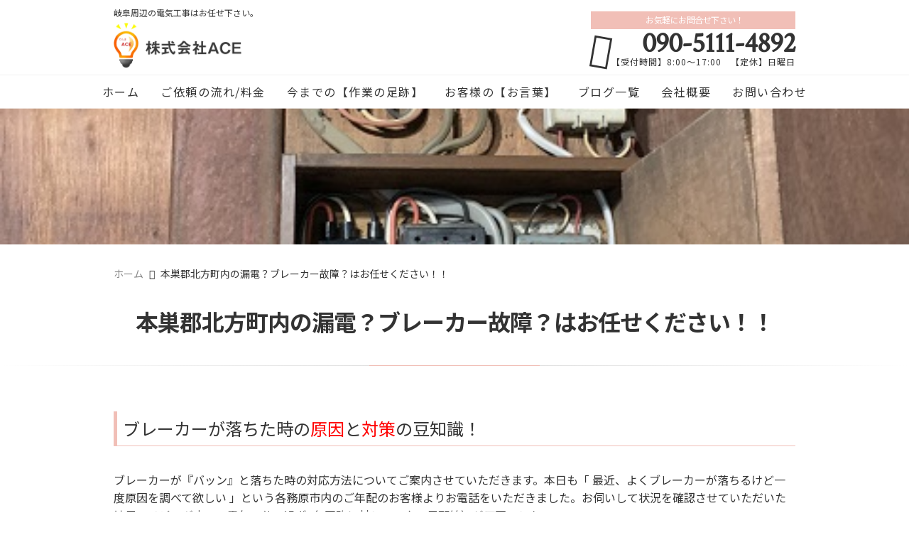

--- FILE ---
content_type: text/html; charset=UTF-8
request_url: https://ace20170626.com/%E6%9C%AC%E5%B7%A3%E9%83%A1%E5%8C%97%E6%96%B9%E7%94%BA%E5%86%85%E3%81%AE%E6%BC%8F%E9%9B%BB%EF%BC%9F%E3%83%96%E3%83%AC%E3%83%BC%E3%82%AB%E3%83%BC%E6%95%85%E9%9A%9C%EF%BC%9F%E3%81%AF%E3%81%8A%E4%BB%BB/
body_size: 15053
content:
<!DOCTYPE html>
<html lang="ja">
<head>
<meta charset="UTF-8" />
<meta name="viewport" content="width=device-width,initial-scale=1">
<meta name="format-detection" content="telephone=no">
<link rel="pingback" href="https://ace20170626.com/jetb/xmlrpc.php" />
<link rel="shortcut icon" href="https://ace20170626.com/jetb/wp-content/uploads/2020/11/favicon.ico" />
<link rel="apple-touch-icon" href="https://ace20170626.com/jetb/wp-content/uploads/2020/11/405824980c21b1acf6ac939d6d83017a.png" />

<title>本巣郡北方町内の漏電？ブレーカー故障？はお任せください！！ | 岐阜エリア周辺での電気工事なら | ACE</title>

		<!-- All in One SEO 4.9.3 - aioseo.com -->
	<meta name="description" content="ブレーカーが落ちた時の原因と対策の豆知識！ ブレーカーが『バッン』と落ちた時の対応方法についてご" />
	<meta name="robots" content="max-image-preview:large" />
	<meta name="google-site-verification" content="1xVdbRXQnOBTUpD9iqIAKjmAKfodywH3NHFn94ptEj8" />
	<link rel="canonical" href="https://ace20170626.com/%e6%9c%ac%e5%b7%a3%e9%83%a1%e5%8c%97%e6%96%b9%e7%94%ba%e5%86%85%e3%81%ae%e6%bc%8f%e9%9b%bb%ef%bc%9f%e3%83%96%e3%83%ac%e3%83%bc%e3%82%ab%e3%83%bc%e6%95%85%e9%9a%9c%ef%bc%9f%e3%81%af%e3%81%8a%e4%bb%bb/" />
	<meta name="generator" content="All in One SEO (AIOSEO) 4.9.3" />
		<meta property="og:locale" content="ja_JP" />
		<meta property="og:site_name" content="岐阜エリア周辺での電気工事なら | ACE" />
		<meta property="og:type" content="article" />
		<meta property="og:title" content="本巣郡北方町内の漏電？ブレーカー故障？はお任せください！！ | 岐阜エリア周辺での電気工事なら | ACE" />
		<meta property="og:description" content="ブレーカーが落ちた時の原因と対策の豆知識！ ブレーカーが『バッン』と落ちた時の対応方法についてご" />
		<meta property="og:url" content="https://ace20170626.com/%e6%9c%ac%e5%b7%a3%e9%83%a1%e5%8c%97%e6%96%b9%e7%94%ba%e5%86%85%e3%81%ae%e6%bc%8f%e9%9b%bb%ef%bc%9f%e3%83%96%e3%83%ac%e3%83%bc%e3%82%ab%e3%83%bc%e6%95%85%e9%9a%9c%ef%bc%9f%e3%81%af%e3%81%8a%e4%bb%bb/" />
		<meta property="og:image" content="https://ace20170626.com/jetb/wp-content/uploads/2022/02/IMG-4710.jpg" />
		<meta property="og:image:secure_url" content="https://ace20170626.com/jetb/wp-content/uploads/2022/02/IMG-4710.jpg" />
		<meta property="og:image:width" content="480" />
		<meta property="og:image:height" content="640" />
		<meta property="article:published_time" content="2023-05-10T09:33:40+00:00" />
		<meta property="article:modified_time" content="2023-05-10T09:55:40+00:00" />
		<meta name="twitter:card" content="summary" />
		<meta name="twitter:title" content="本巣郡北方町内の漏電？ブレーカー故障？はお任せください！！ | 岐阜エリア周辺での電気工事なら | ACE" />
		<meta name="twitter:description" content="ブレーカーが落ちた時の原因と対策の豆知識！ ブレーカーが『バッン』と落ちた時の対応方法についてご" />
		<meta name="twitter:image" content="https://ace20170626.com/jetb/wp-content/uploads/2022/02/IMG-4710.jpg" />
		<script type="application/ld+json" class="aioseo-schema">
			{"@context":"https:\/\/schema.org","@graph":[{"@type":"BreadcrumbList","@id":"https:\/\/ace20170626.com\/%e6%9c%ac%e5%b7%a3%e9%83%a1%e5%8c%97%e6%96%b9%e7%94%ba%e5%86%85%e3%81%ae%e6%bc%8f%e9%9b%bb%ef%bc%9f%e3%83%96%e3%83%ac%e3%83%bc%e3%82%ab%e3%83%bc%e6%95%85%e9%9a%9c%ef%bc%9f%e3%81%af%e3%81%8a%e4%bb%bb\/#breadcrumblist","itemListElement":[{"@type":"ListItem","@id":"https:\/\/ace20170626.com#listItem","position":1,"name":"Home","item":"https:\/\/ace20170626.com","nextItem":{"@type":"ListItem","@id":"https:\/\/ace20170626.com\/%e6%9c%ac%e5%b7%a3%e9%83%a1%e5%8c%97%e6%96%b9%e7%94%ba%e5%86%85%e3%81%ae%e6%bc%8f%e9%9b%bb%ef%bc%9f%e3%83%96%e3%83%ac%e3%83%bc%e3%82%ab%e3%83%bc%e6%95%85%e9%9a%9c%ef%bc%9f%e3%81%af%e3%81%8a%e4%bb%bb\/#listItem","name":"\u672c\u5de3\u90e1\u5317\u65b9\u753a\u5185\u306e\u6f0f\u96fb\uff1f\u30d6\u30ec\u30fc\u30ab\u30fc\u6545\u969c\uff1f\u306f\u304a\u4efb\u305b\u304f\u3060\u3055\u3044\uff01\uff01"}},{"@type":"ListItem","@id":"https:\/\/ace20170626.com\/%e6%9c%ac%e5%b7%a3%e9%83%a1%e5%8c%97%e6%96%b9%e7%94%ba%e5%86%85%e3%81%ae%e6%bc%8f%e9%9b%bb%ef%bc%9f%e3%83%96%e3%83%ac%e3%83%bc%e3%82%ab%e3%83%bc%e6%95%85%e9%9a%9c%ef%bc%9f%e3%81%af%e3%81%8a%e4%bb%bb\/#listItem","position":2,"name":"\u672c\u5de3\u90e1\u5317\u65b9\u753a\u5185\u306e\u6f0f\u96fb\uff1f\u30d6\u30ec\u30fc\u30ab\u30fc\u6545\u969c\uff1f\u306f\u304a\u4efb\u305b\u304f\u3060\u3055\u3044\uff01\uff01","previousItem":{"@type":"ListItem","@id":"https:\/\/ace20170626.com#listItem","name":"Home"}}]},{"@type":"Organization","@id":"https:\/\/ace20170626.com\/#organization","name":"\u682a\u5f0f\u4f1a\u793eACE","description":"\u5c90\u961c\u30a8\u30ea\u30a2\u5468\u8fba\u3067\u306e\u96fb\u6c17\u5de5\u4e8b\u306a\u3089\u3001\u8c4a\u5bcc\u306a\u7d4c\u9a13\u3068\u6280\u8853\u3092\u6301\u3064ACE\u306b\u304a\u4efb\u305b\u4e0b\u3055\u3044\u3002\u4e00\u822c\u5bb6\u5ead\u3001\u30aa\u30d5\u30a3\u30b9\u306a\u3069\u306e\u901a\u4fe1\u8a2d\u5099\u3084\u914d\u7dda\u5de5\u4e8b\u3001\u5c4b\u5185\u30fb\u5c4b\u5916\u306e\u7167\u660e\u8a2d\u5099\u306e\u5de5\u4e8b\u3092\u884c\u3063\u3066\u304a\u308a\u307e\u3059\u3002\u30a8\u30a2\u30b3\u30f3\u306e\u53d6\u4ed8\u3084\u53d6\u308a\u5916\u3057\u3001\u5c02\u7528\u56de\u8def\u5897\u8a2d\u3001\u30a4\u30f3\u30bf\u30fc\u30db\u30f3\u3001\u9632\u72af\u6a5f\u5668\u3084\uff25\uff36\u306e\u5145\u96fb\u5668\u5de5\u4e8b\u306a\u3069\u306e\u4e8b\u3067\u5c11\u3057\u3067\u3082\u304a\u56f0\u308a\u306e\u65b9\u306f\u3001\u307e\u305a\u3054\u76f8\u8ac7\u3044\u305f\u3060\u304f\u4e8b\u3092\u304a\u3059\u3059\u3081\u81f4\u3057\u307e\u3059\u3002","url":"https:\/\/ace20170626.com\/","logo":{"@type":"ImageObject","url":"https:\/\/ace20170626.com\/jetb\/wp-content\/uploads\/2020\/11\/no-image.jpg","@id":"https:\/\/ace20170626.com\/%e6%9c%ac%e5%b7%a3%e9%83%a1%e5%8c%97%e6%96%b9%e7%94%ba%e5%86%85%e3%81%ae%e6%bc%8f%e9%9b%bb%ef%bc%9f%e3%83%96%e3%83%ac%e3%83%bc%e3%82%ab%e3%83%bc%e6%95%85%e9%9a%9c%ef%bc%9f%e3%81%af%e3%81%8a%e4%bb%bb\/#organizationLogo","width":400,"height":400},"image":{"@id":"https:\/\/ace20170626.com\/%e6%9c%ac%e5%b7%a3%e9%83%a1%e5%8c%97%e6%96%b9%e7%94%ba%e5%86%85%e3%81%ae%e6%bc%8f%e9%9b%bb%ef%bc%9f%e3%83%96%e3%83%ac%e3%83%bc%e3%82%ab%e3%83%bc%e6%95%85%e9%9a%9c%ef%bc%9f%e3%81%af%e3%81%8a%e4%bb%bb\/#organizationLogo"}},{"@type":"WebPage","@id":"https:\/\/ace20170626.com\/%e6%9c%ac%e5%b7%a3%e9%83%a1%e5%8c%97%e6%96%b9%e7%94%ba%e5%86%85%e3%81%ae%e6%bc%8f%e9%9b%bb%ef%bc%9f%e3%83%96%e3%83%ac%e3%83%bc%e3%82%ab%e3%83%bc%e6%95%85%e9%9a%9c%ef%bc%9f%e3%81%af%e3%81%8a%e4%bb%bb\/#webpage","url":"https:\/\/ace20170626.com\/%e6%9c%ac%e5%b7%a3%e9%83%a1%e5%8c%97%e6%96%b9%e7%94%ba%e5%86%85%e3%81%ae%e6%bc%8f%e9%9b%bb%ef%bc%9f%e3%83%96%e3%83%ac%e3%83%bc%e3%82%ab%e3%83%bc%e6%95%85%e9%9a%9c%ef%bc%9f%e3%81%af%e3%81%8a%e4%bb%bb\/","name":"\u672c\u5de3\u90e1\u5317\u65b9\u753a\u5185\u306e\u6f0f\u96fb\uff1f\u30d6\u30ec\u30fc\u30ab\u30fc\u6545\u969c\uff1f\u306f\u304a\u4efb\u305b\u304f\u3060\u3055\u3044\uff01\uff01 | \u5c90\u961c\u30a8\u30ea\u30a2\u5468\u8fba\u3067\u306e\u96fb\u6c17\u5de5\u4e8b\u306a\u3089 | ACE","description":"\u30d6\u30ec\u30fc\u30ab\u30fc\u304c\u843d\u3061\u305f\u6642\u306e\u539f\u56e0\u3068\u5bfe\u7b56\u306e\u8c46\u77e5\u8b58\uff01 \u30d6\u30ec\u30fc\u30ab\u30fc\u304c\u300e\u30d0\u30c3\u30f3\u300f\u3068\u843d\u3061\u305f\u6642\u306e\u5bfe\u5fdc\u65b9\u6cd5\u306b\u3064\u3044\u3066\u3054","inLanguage":"ja","isPartOf":{"@id":"https:\/\/ace20170626.com\/#website"},"breadcrumb":{"@id":"https:\/\/ace20170626.com\/%e6%9c%ac%e5%b7%a3%e9%83%a1%e5%8c%97%e6%96%b9%e7%94%ba%e5%86%85%e3%81%ae%e6%bc%8f%e9%9b%bb%ef%bc%9f%e3%83%96%e3%83%ac%e3%83%bc%e3%82%ab%e3%83%bc%e6%95%85%e9%9a%9c%ef%bc%9f%e3%81%af%e3%81%8a%e4%bb%bb\/#breadcrumblist"},"image":{"@type":"ImageObject","url":"https:\/\/ace20170626.com\/jetb\/wp-content\/uploads\/2022\/02\/IMG-4710.jpg","@id":"https:\/\/ace20170626.com\/%e6%9c%ac%e5%b7%a3%e9%83%a1%e5%8c%97%e6%96%b9%e7%94%ba%e5%86%85%e3%81%ae%e6%bc%8f%e9%9b%bb%ef%bc%9f%e3%83%96%e3%83%ac%e3%83%bc%e3%82%ab%e3%83%bc%e6%95%85%e9%9a%9c%ef%bc%9f%e3%81%af%e3%81%8a%e4%bb%bb\/#mainImage","width":480,"height":640,"caption":"\u5206\u96fb\u76e4\u30fb\u96fb\u6c17\u5de5\u4e8b\u30fb\u56de\u8def\u5897\u8a2d"},"primaryImageOfPage":{"@id":"https:\/\/ace20170626.com\/%e6%9c%ac%e5%b7%a3%e9%83%a1%e5%8c%97%e6%96%b9%e7%94%ba%e5%86%85%e3%81%ae%e6%bc%8f%e9%9b%bb%ef%bc%9f%e3%83%96%e3%83%ac%e3%83%bc%e3%82%ab%e3%83%bc%e6%95%85%e9%9a%9c%ef%bc%9f%e3%81%af%e3%81%8a%e4%bb%bb\/#mainImage"},"datePublished":"2023-05-10T18:33:40+09:00","dateModified":"2023-05-10T18:55:40+09:00"},{"@type":"WebSite","@id":"https:\/\/ace20170626.com\/#website","url":"https:\/\/ace20170626.com\/","name":"\u5c90\u961c\u30a8\u30ea\u30a2\u5468\u8fba\u3067\u306e\u96fb\u6c17\u5de5\u4e8b\u306a\u3089 | ACE","description":"\u5c90\u961c\u30a8\u30ea\u30a2\u5468\u8fba\u3067\u306e\u96fb\u6c17\u5de5\u4e8b\u306a\u3089\u3001\u8c4a\u5bcc\u306a\u7d4c\u9a13\u3068\u6280\u8853\u3092\u6301\u3064ACE\u306b\u304a\u4efb\u305b\u4e0b\u3055\u3044\u3002\u4e00\u822c\u5bb6\u5ead\u3001\u30aa\u30d5\u30a3\u30b9\u306a\u3069\u306e\u901a\u4fe1\u8a2d\u5099\u3084\u914d\u7dda\u5de5\u4e8b\u3001\u5c4b\u5185\u30fb\u5c4b\u5916\u306e\u7167\u660e\u8a2d\u5099\u306e\u5de5\u4e8b\u3092\u884c\u3063\u3066\u304a\u308a\u307e\u3059\u3002\u30a8\u30a2\u30b3\u30f3\u306e\u53d6\u4ed8\u3084\u53d6\u308a\u5916\u3057\u3001\u5c02\u7528\u56de\u8def\u5897\u8a2d\u3001\u30a4\u30f3\u30bf\u30fc\u30db\u30f3\u3001\u9632\u72af\u6a5f\u5668\u3084\uff25\uff36\u306e\u5145\u96fb\u5668\u5de5\u4e8b\u306a\u3069\u306e\u4e8b\u3067\u5c11\u3057\u3067\u3082\u304a\u56f0\u308a\u306e\u65b9\u306f\u3001\u307e\u305a\u3054\u76f8\u8ac7\u3044\u305f\u3060\u304f\u4e8b\u3092\u304a\u3059\u3059\u3081\u81f4\u3057\u307e\u3059\u3002","inLanguage":"ja","publisher":{"@id":"https:\/\/ace20170626.com\/#organization"}}]}
		</script>
		<!-- All in One SEO -->

<link rel='dns-prefetch' href='//yubinbango.github.io' />
<link rel='dns-prefetch' href='//static.addtoany.com' />
<link rel="alternate" type="application/rss+xml" title="岐阜エリア周辺での電気工事なら | ACE &raquo; フィード" href="https://ace20170626.com/feed/" />
<link rel="alternate" type="application/rss+xml" title="岐阜エリア周辺での電気工事なら | ACE &raquo; コメントフィード" href="https://ace20170626.com/comments/feed/" />
<link rel="alternate" title="oEmbed (JSON)" type="application/json+oembed" href="https://ace20170626.com/wp-json/oembed/1.0/embed?url=https%3A%2F%2Face20170626.com%2F%25e6%259c%25ac%25e5%25b7%25a3%25e9%2583%25a1%25e5%258c%2597%25e6%2596%25b9%25e7%2594%25ba%25e5%2586%2585%25e3%2581%25ae%25e6%25bc%258f%25e9%259b%25bb%25ef%25bc%259f%25e3%2583%2596%25e3%2583%25ac%25e3%2583%25bc%25e3%2582%25ab%25e3%2583%25bc%25e6%2595%2585%25e9%259a%259c%25ef%25bc%259f%25e3%2581%25af%25e3%2581%258a%25e4%25bb%25bb%2F" />
<link rel="alternate" title="oEmbed (XML)" type="text/xml+oembed" href="https://ace20170626.com/wp-json/oembed/1.0/embed?url=https%3A%2F%2Face20170626.com%2F%25e6%259c%25ac%25e5%25b7%25a3%25e9%2583%25a1%25e5%258c%2597%25e6%2596%25b9%25e7%2594%25ba%25e5%2586%2585%25e3%2581%25ae%25e6%25bc%258f%25e9%259b%25bb%25ef%25bc%259f%25e3%2583%2596%25e3%2583%25ac%25e3%2583%25bc%25e3%2582%25ab%25e3%2583%25bc%25e6%2595%2585%25e9%259a%259c%25ef%25bc%259f%25e3%2581%25af%25e3%2581%258a%25e4%25bb%25bb%2F&#038;format=xml" />
<style id='wp-img-auto-sizes-contain-inline-css' type='text/css'>
img:is([sizes=auto i],[sizes^="auto," i]){contain-intrinsic-size:3000px 1500px}
/*# sourceURL=wp-img-auto-sizes-contain-inline-css */
</style>
<link rel='stylesheet' id='colorbox-theme1-css' href='https://ace20170626.com/jetb/wp-content/plugins/jquery-colorbox/themes/theme1/colorbox.css?ver=4.6.2' type='text/css' media='screen' />
<style id='wp-emoji-styles-inline-css' type='text/css'>

	img.wp-smiley, img.emoji {
		display: inline !important;
		border: none !important;
		box-shadow: none !important;
		height: 1em !important;
		width: 1em !important;
		margin: 0 0.07em !important;
		vertical-align: -0.1em !important;
		background: none !important;
		padding: 0 !important;
	}
/*# sourceURL=wp-emoji-styles-inline-css */
</style>
<link rel='stylesheet' id='wp-block-library-css' href='https://ace20170626.com/jetb/wp-includes/css/dist/block-library/style.min.css?ver=6.9' type='text/css' media='all' />
<style id='global-styles-inline-css' type='text/css'>
:root{--wp--preset--aspect-ratio--square: 1;--wp--preset--aspect-ratio--4-3: 4/3;--wp--preset--aspect-ratio--3-4: 3/4;--wp--preset--aspect-ratio--3-2: 3/2;--wp--preset--aspect-ratio--2-3: 2/3;--wp--preset--aspect-ratio--16-9: 16/9;--wp--preset--aspect-ratio--9-16: 9/16;--wp--preset--color--black: #000000;--wp--preset--color--cyan-bluish-gray: #abb8c3;--wp--preset--color--white: #ffffff;--wp--preset--color--pale-pink: #f78da7;--wp--preset--color--vivid-red: #cf2e2e;--wp--preset--color--luminous-vivid-orange: #ff6900;--wp--preset--color--luminous-vivid-amber: #fcb900;--wp--preset--color--light-green-cyan: #7bdcb5;--wp--preset--color--vivid-green-cyan: #00d084;--wp--preset--color--pale-cyan-blue: #8ed1fc;--wp--preset--color--vivid-cyan-blue: #0693e3;--wp--preset--color--vivid-purple: #9b51e0;--wp--preset--gradient--vivid-cyan-blue-to-vivid-purple: linear-gradient(135deg,rgb(6,147,227) 0%,rgb(155,81,224) 100%);--wp--preset--gradient--light-green-cyan-to-vivid-green-cyan: linear-gradient(135deg,rgb(122,220,180) 0%,rgb(0,208,130) 100%);--wp--preset--gradient--luminous-vivid-amber-to-luminous-vivid-orange: linear-gradient(135deg,rgb(252,185,0) 0%,rgb(255,105,0) 100%);--wp--preset--gradient--luminous-vivid-orange-to-vivid-red: linear-gradient(135deg,rgb(255,105,0) 0%,rgb(207,46,46) 100%);--wp--preset--gradient--very-light-gray-to-cyan-bluish-gray: linear-gradient(135deg,rgb(238,238,238) 0%,rgb(169,184,195) 100%);--wp--preset--gradient--cool-to-warm-spectrum: linear-gradient(135deg,rgb(74,234,220) 0%,rgb(151,120,209) 20%,rgb(207,42,186) 40%,rgb(238,44,130) 60%,rgb(251,105,98) 80%,rgb(254,248,76) 100%);--wp--preset--gradient--blush-light-purple: linear-gradient(135deg,rgb(255,206,236) 0%,rgb(152,150,240) 100%);--wp--preset--gradient--blush-bordeaux: linear-gradient(135deg,rgb(254,205,165) 0%,rgb(254,45,45) 50%,rgb(107,0,62) 100%);--wp--preset--gradient--luminous-dusk: linear-gradient(135deg,rgb(255,203,112) 0%,rgb(199,81,192) 50%,rgb(65,88,208) 100%);--wp--preset--gradient--pale-ocean: linear-gradient(135deg,rgb(255,245,203) 0%,rgb(182,227,212) 50%,rgb(51,167,181) 100%);--wp--preset--gradient--electric-grass: linear-gradient(135deg,rgb(202,248,128) 0%,rgb(113,206,126) 100%);--wp--preset--gradient--midnight: linear-gradient(135deg,rgb(2,3,129) 0%,rgb(40,116,252) 100%);--wp--preset--font-size--small: 13px;--wp--preset--font-size--medium: 20px;--wp--preset--font-size--large: 36px;--wp--preset--font-size--x-large: 42px;--wp--preset--spacing--20: 0.44rem;--wp--preset--spacing--30: 0.67rem;--wp--preset--spacing--40: 1rem;--wp--preset--spacing--50: 1.5rem;--wp--preset--spacing--60: 2.25rem;--wp--preset--spacing--70: 3.38rem;--wp--preset--spacing--80: 5.06rem;--wp--preset--shadow--natural: 6px 6px 9px rgba(0, 0, 0, 0.2);--wp--preset--shadow--deep: 12px 12px 50px rgba(0, 0, 0, 0.4);--wp--preset--shadow--sharp: 6px 6px 0px rgba(0, 0, 0, 0.2);--wp--preset--shadow--outlined: 6px 6px 0px -3px rgb(255, 255, 255), 6px 6px rgb(0, 0, 0);--wp--preset--shadow--crisp: 6px 6px 0px rgb(0, 0, 0);}:where(.is-layout-flex){gap: 0.5em;}:where(.is-layout-grid){gap: 0.5em;}body .is-layout-flex{display: flex;}.is-layout-flex{flex-wrap: wrap;align-items: center;}.is-layout-flex > :is(*, div){margin: 0;}body .is-layout-grid{display: grid;}.is-layout-grid > :is(*, div){margin: 0;}:where(.wp-block-columns.is-layout-flex){gap: 2em;}:where(.wp-block-columns.is-layout-grid){gap: 2em;}:where(.wp-block-post-template.is-layout-flex){gap: 1.25em;}:where(.wp-block-post-template.is-layout-grid){gap: 1.25em;}.has-black-color{color: var(--wp--preset--color--black) !important;}.has-cyan-bluish-gray-color{color: var(--wp--preset--color--cyan-bluish-gray) !important;}.has-white-color{color: var(--wp--preset--color--white) !important;}.has-pale-pink-color{color: var(--wp--preset--color--pale-pink) !important;}.has-vivid-red-color{color: var(--wp--preset--color--vivid-red) !important;}.has-luminous-vivid-orange-color{color: var(--wp--preset--color--luminous-vivid-orange) !important;}.has-luminous-vivid-amber-color{color: var(--wp--preset--color--luminous-vivid-amber) !important;}.has-light-green-cyan-color{color: var(--wp--preset--color--light-green-cyan) !important;}.has-vivid-green-cyan-color{color: var(--wp--preset--color--vivid-green-cyan) !important;}.has-pale-cyan-blue-color{color: var(--wp--preset--color--pale-cyan-blue) !important;}.has-vivid-cyan-blue-color{color: var(--wp--preset--color--vivid-cyan-blue) !important;}.has-vivid-purple-color{color: var(--wp--preset--color--vivid-purple) !important;}.has-black-background-color{background-color: var(--wp--preset--color--black) !important;}.has-cyan-bluish-gray-background-color{background-color: var(--wp--preset--color--cyan-bluish-gray) !important;}.has-white-background-color{background-color: var(--wp--preset--color--white) !important;}.has-pale-pink-background-color{background-color: var(--wp--preset--color--pale-pink) !important;}.has-vivid-red-background-color{background-color: var(--wp--preset--color--vivid-red) !important;}.has-luminous-vivid-orange-background-color{background-color: var(--wp--preset--color--luminous-vivid-orange) !important;}.has-luminous-vivid-amber-background-color{background-color: var(--wp--preset--color--luminous-vivid-amber) !important;}.has-light-green-cyan-background-color{background-color: var(--wp--preset--color--light-green-cyan) !important;}.has-vivid-green-cyan-background-color{background-color: var(--wp--preset--color--vivid-green-cyan) !important;}.has-pale-cyan-blue-background-color{background-color: var(--wp--preset--color--pale-cyan-blue) !important;}.has-vivid-cyan-blue-background-color{background-color: var(--wp--preset--color--vivid-cyan-blue) !important;}.has-vivid-purple-background-color{background-color: var(--wp--preset--color--vivid-purple) !important;}.has-black-border-color{border-color: var(--wp--preset--color--black) !important;}.has-cyan-bluish-gray-border-color{border-color: var(--wp--preset--color--cyan-bluish-gray) !important;}.has-white-border-color{border-color: var(--wp--preset--color--white) !important;}.has-pale-pink-border-color{border-color: var(--wp--preset--color--pale-pink) !important;}.has-vivid-red-border-color{border-color: var(--wp--preset--color--vivid-red) !important;}.has-luminous-vivid-orange-border-color{border-color: var(--wp--preset--color--luminous-vivid-orange) !important;}.has-luminous-vivid-amber-border-color{border-color: var(--wp--preset--color--luminous-vivid-amber) !important;}.has-light-green-cyan-border-color{border-color: var(--wp--preset--color--light-green-cyan) !important;}.has-vivid-green-cyan-border-color{border-color: var(--wp--preset--color--vivid-green-cyan) !important;}.has-pale-cyan-blue-border-color{border-color: var(--wp--preset--color--pale-cyan-blue) !important;}.has-vivid-cyan-blue-border-color{border-color: var(--wp--preset--color--vivid-cyan-blue) !important;}.has-vivid-purple-border-color{border-color: var(--wp--preset--color--vivid-purple) !important;}.has-vivid-cyan-blue-to-vivid-purple-gradient-background{background: var(--wp--preset--gradient--vivid-cyan-blue-to-vivid-purple) !important;}.has-light-green-cyan-to-vivid-green-cyan-gradient-background{background: var(--wp--preset--gradient--light-green-cyan-to-vivid-green-cyan) !important;}.has-luminous-vivid-amber-to-luminous-vivid-orange-gradient-background{background: var(--wp--preset--gradient--luminous-vivid-amber-to-luminous-vivid-orange) !important;}.has-luminous-vivid-orange-to-vivid-red-gradient-background{background: var(--wp--preset--gradient--luminous-vivid-orange-to-vivid-red) !important;}.has-very-light-gray-to-cyan-bluish-gray-gradient-background{background: var(--wp--preset--gradient--very-light-gray-to-cyan-bluish-gray) !important;}.has-cool-to-warm-spectrum-gradient-background{background: var(--wp--preset--gradient--cool-to-warm-spectrum) !important;}.has-blush-light-purple-gradient-background{background: var(--wp--preset--gradient--blush-light-purple) !important;}.has-blush-bordeaux-gradient-background{background: var(--wp--preset--gradient--blush-bordeaux) !important;}.has-luminous-dusk-gradient-background{background: var(--wp--preset--gradient--luminous-dusk) !important;}.has-pale-ocean-gradient-background{background: var(--wp--preset--gradient--pale-ocean) !important;}.has-electric-grass-gradient-background{background: var(--wp--preset--gradient--electric-grass) !important;}.has-midnight-gradient-background{background: var(--wp--preset--gradient--midnight) !important;}.has-small-font-size{font-size: var(--wp--preset--font-size--small) !important;}.has-medium-font-size{font-size: var(--wp--preset--font-size--medium) !important;}.has-large-font-size{font-size: var(--wp--preset--font-size--large) !important;}.has-x-large-font-size{font-size: var(--wp--preset--font-size--x-large) !important;}
/*# sourceURL=global-styles-inline-css */
</style>

<style id='classic-theme-styles-inline-css' type='text/css'>
/*! This file is auto-generated */
.wp-block-button__link{color:#fff;background-color:#32373c;border-radius:9999px;box-shadow:none;text-decoration:none;padding:calc(.667em + 2px) calc(1.333em + 2px);font-size:1.125em}.wp-block-file__button{background:#32373c;color:#fff;text-decoration:none}
/*# sourceURL=/wp-includes/css/classic-themes.min.css */
</style>
<link rel='stylesheet' id='contact-form-7-css' href='https://ace20170626.com/jetb/wp-content/plugins/contact-form-7/includes/css/styles.css?ver=6.1.4' type='text/css' media='all' />
<link rel='stylesheet' id='Jet_CMS_style-css' href='https://ace20170626.com/jetb/wp-content/themes/jet-cms14-community/style.css?ver=6.9' type='text/css' media='all' />
<link rel='stylesheet' id='wp-pagenavi-css' href='https://ace20170626.com/jetb/wp-content/plugins/wp-pagenavi/pagenavi-css.css?ver=2.70' type='text/css' media='all' />
<link rel='stylesheet' id='tablepress-default-css' href='https://ace20170626.com/jetb/wp-content/plugins/tablepress/css/build/default.css?ver=3.2.6' type='text/css' media='all' />
<link rel='stylesheet' id='addtoany-css' href='https://ace20170626.com/jetb/wp-content/plugins/add-to-any/addtoany.min.css?ver=1.16' type='text/css' media='all' />
<script type="text/javascript" src="https://ace20170626.com/jetb/wp-includes/js/jquery/jquery.min.js?ver=3.7.1" id="jquery-core-js"></script>
<script type="text/javascript" src="https://ace20170626.com/jetb/wp-includes/js/jquery/jquery-migrate.min.js?ver=3.4.1" id="jquery-migrate-js"></script>
<script type="text/javascript" id="addtoany-core-js-before">
/* <![CDATA[ */
window.a2a_config=window.a2a_config||{};a2a_config.callbacks=[];a2a_config.overlays=[];a2a_config.templates={};a2a_localize = {
	Share: "共有",
	Save: "ブックマーク",
	Subscribe: "購読",
	Email: "メール",
	Bookmark: "ブックマーク",
	ShowAll: "すべて表示する",
	ShowLess: "小さく表示する",
	FindServices: "サービスを探す",
	FindAnyServiceToAddTo: "追加するサービスを今すぐ探す",
	PoweredBy: "Powered by",
	ShareViaEmail: "メールでシェアする",
	SubscribeViaEmail: "メールで購読する",
	BookmarkInYourBrowser: "ブラウザにブックマーク",
	BookmarkInstructions: "このページをブックマークするには、 Ctrl+D または \u2318+D を押下。",
	AddToYourFavorites: "お気に入りに追加",
	SendFromWebOrProgram: "任意のメールアドレスまたはメールプログラムから送信",
	EmailProgram: "メールプログラム",
	More: "詳細&#8230;",
	ThanksForSharing: "共有ありがとうございます !",
	ThanksForFollowing: "フォローありがとうございます !"
};


//# sourceURL=addtoany-core-js-before
/* ]]> */
</script>
<script type="text/javascript" defer src="https://static.addtoany.com/menu/page.js" id="addtoany-core-js"></script>
<script type="text/javascript" defer src="https://ace20170626.com/jetb/wp-content/plugins/add-to-any/addtoany.min.js?ver=1.1" id="addtoany-jquery-js"></script>
<link rel="https://api.w.org/" href="https://ace20170626.com/wp-json/" /><link rel="alternate" title="JSON" type="application/json" href="https://ace20170626.com/wp-json/wp/v2/pages/5095" /><link rel="EditURI" type="application/rsd+xml" title="RSD" href="https://ace20170626.com/jetb/xmlrpc.php?rsd" />
<meta name="generator" content="WordPress 6.9" />
<link rel='shortlink' href='https://ace20170626.com/?p=5095' />

<link rel="stylesheet" href="https://ace20170626.com/jetb/wp-content/plugins/count-per-day/counter.css" type="text/css" />

<link rel="stylesheet" href="https://jetb.co.jp/local-king/common.css" type="text/css" />
<link rel="stylesheet" href="https://code.ionicframework.com/ionicons/2.0.1/css/ionicons.min.css">
<link rel="stylesheet" href="https://jetb.co.jp/local-king/css/loaders.min.css" type="text/css" />
<link rel="stylesheet" href="https://jetb.co.jp/local-king/more.css" type="text/css" />
<link rel="stylesheet" href="https://jetb.co.jp/local-king/jet_style.css" type="text/css" />
<link rel="stylesheet" href="https://jetb.co.jp/local-king/jet_media.css" type="text/css" />
<link rel="stylesheet" href="https://ace20170626.com/jetb/wp-content/themes/jet-cms14-community/Jet_Tpl_style.css" type="text/css" />
<link rel="stylesheet" href="https://jetb.co.jp/local-king/region.css" type="text/css" />
<link rel="stylesheet" href="https://ace20170626.com/jetb/wp-content/themes/jet-cms14-community/custom/custom.css" type="text/css" />

	<!-- Global site tag (gtag.js) - Google Analytics -->
<script async src="https://www.googletagmanager.com/gtag/js?id=G-GCP4T7ZD5Q"></script>
<script>
  window.dataLayer = window.dataLayer || [];
  function gtag(){dataLayer.push(arguments);}
  gtag('js', new Date());

  gtag('config', 'G-GCP4T7ZD5Q');
</script>
	
</head>

<body class="wp-singular page-template-default page page-id-5095 wp-theme-jet-cms14-community metaslider-plugin" ontouchstart="">
	<div id="top" class="allwrapper">
		<header id="upper" class="line_color1 cf">
			<div class="ptn_wrap">
				<section class="inner">
					<h1 class="description">岐阜周辺の電気工事はお任せ下さい。</h1>
					<h2 class="logo">
						<a href="https://ace20170626.com/">
							<img src="https://ace20170626.com/jetb/wp-content/uploads/2020/11/logo_ace1.png" alt="岐阜エリア周辺での電気工事なら | ACE">
						</a>
					</h2>

					<address class="tel_cont">
						<span class="txt1">お気軽にお問合せ下さい！</span>
						<a class="tel" href="tel:090-5111-4892">
							090-5111-4892						</a>
						【受付時間】8:00～17:00　【定休】日曜日					</address>

					<div class="menu-trigger_pc" href="#">
						<div class="trigger_wrap">
							<span></span>
							<span></span>
							<span></span>
						</div>
					</div>
				</section>

				<div class="menu-trigger_sp" href="#">
					<div class="trigger_wrap">
						<span></span>
						<span></span>
						<span></span>
					</div>
				</div>
				<nav class="g_nav_sp sp cf">
					<div class="header-search sp">
						<form action="https://ace20170626.com/" method="get" id="jet_searchform-header">
							<input id="jet_searchBtn_header" type="submit" name="searchBtn" value="&#xf2f5;" />
							<input id="jet_keywords_header" type="text" name="s" placeholder="" />
						</form>
					</div>
					<ul id="menu-menu-1" class="g_nav_menu menu"><li><a href="https://ace20170626.com/">ホーム</a></li>
<li><a href="https://ace20170626.com/workflow/">ご依頼の流れ/料金</a>
<ul class="sub-menu">
	<li><a href="https://ace20170626.com/services/">サービス・流れ</a></li>
	<li><a href="https://ace20170626.com/fee/">料金の目安</a></li>
</ul>
</li>
<li><a href="https://ace20170626.com/actual-introduction/">今までの【作業の足跡】</a></li>
<li><a href="https://ace20170626.com/customers-voice/">お客様の【お言葉】</a></li>
<li><a href="https://ace20170626.com/blogs/">ブログ一覧</a></li>
<li><a href="https://ace20170626.com/company/">会社概要</a>
<ul class="sub-menu">
	<li><a href="https://ace20170626.com/faq/">よくあるご質問</a></li>
	<li><a href="https://ace20170626.com/corresponding-area/">対応エリア</a></li>
</ul>
</li>
<li><a href="https://ace20170626.com/contact/">お問い合わせ</a></li>
</ul>
					<div class="sp_nav_add">
						<address class="sp_tel_cont">
							<span class="sp_txt1">お気軽にお問合せ下さい！</span>
							<a class="sp_tel" href="tel:090-5111-4892">
								<span class="sp_txt2 wf">090-5111-4892</span>
								<span class="sp_txt3">【受付時間】8:00～17:00　【定休】日曜日</span>
							</a>
						</address>
						<div class="sp_mail_box">
							<span>メールでのお問い合わせはこちら</span>
							<a class="pc_C_bg" href="https://ace20170626.com/contact">
								CLICK							</a>
						</div>
					</div>

					<ul class="sns_list sp">
												<li>
							<a class="ic_box" href="" target="_blank">
								<img src="" alt="">
							</a>
						</li>
											</ul>
				</nav>

				<nav class="g_nav pc cf">
					<ul id="menu-menu-2" class="g_nav_menu menu"><li><a href="https://ace20170626.com/">ホーム</a></li>
<li><a href="https://ace20170626.com/workflow/">ご依頼の流れ/料金</a>
<ul class="sub-menu">
	<li><a href="https://ace20170626.com/services/">サービス・流れ</a></li>
	<li><a href="https://ace20170626.com/fee/">料金の目安</a></li>
</ul>
</li>
<li><a href="https://ace20170626.com/actual-introduction/">今までの【作業の足跡】</a></li>
<li><a href="https://ace20170626.com/customers-voice/">お客様の【お言葉】</a></li>
<li><a href="https://ace20170626.com/blogs/">ブログ一覧</a></li>
<li><a href="https://ace20170626.com/company/">会社概要</a>
<ul class="sub-menu">
	<li><a href="https://ace20170626.com/faq/">よくあるご質問</a></li>
	<li><a href="https://ace20170626.com/corresponding-area/">対応エリア</a></li>
</ul>
</li>
<li><a href="https://ace20170626.com/contact/">お問い合わせ</a></li>
</ul>				</nav>
			</div>
		</header><div id="page_area">
<!--▼▼▼▼コンテンツエリア▼▼▼▼-->
<div class="obi" style="background-image: url(https://ace20170626.com/jetb/wp-content/uploads/2022/02/IMG-4710.jpg)">
	<p class="obi-mask"></p>
</div>

<div id="breadcrumb">
	<span property="itemListElement" typeof="ListItem"><a property="item" typeof="WebPage" title="Go to 岐阜エリア周辺での電気工事なら | ACE." href="https://ace20170626.com" class="home"><span property="name">ホーム</span></a><meta property="position" content="1"></span><span class="post post-page current-item">本巣郡北方町内の漏電？ブレーカー故障？はお任せください！！</span></div>

<h2 class="area_title tgt tgt--up">本巣郡北方町内の漏電？ブレーカー故障？はお任せください！！</h2>
<hr class="line_style1 ls_margin2 tgt tgt--up">

<main class="inner tgt tgt--up">
		<article id="page_cont" class="page_%e6%9c%ac%e5%b7%a3%e9%83%a1%e5%8c%97%e6%96%b9%e7%94%ba%e5%86%85%e3%81%ae%e6%bc%8f%e9%9b%bb%ef%bc%9f%e3%83%96%e3%83%ac%e3%83%bc%e3%82%ab%e3%83%bc%e6%95%85%e9%9a%9c%ef%bc%9f%e3%81%af%e3%81%8a%e4%bb%bb the_text">
		<h1><span style="font-size: 24px;"><span class="deco_B">ブレーカーが落ちた時の<span style="color: #ff0000;">原因</span>と<span style="color: #ff0000;">対策</span>の豆知識！</span></span></h1>
<p>&nbsp;</p>
<p>ブレーカーが『バッン』と落ちた時の対応方法についてご案内させていただきます。本日も「 最近、よくブレーカーが落ちるけど一度原因を調べて欲しい 」という各務原市内のご年配のお客様よりお電話をいただきました。お伺いして状況を確認させていただいた結果、リビング内での電気の使い過ぎ（1回路に対してのタコ足配線）が原因でした。</p>
<p>このようなケースも含め、ブレーカーの種類、対応方法、対策などを簡単にご説明させていただきますので今後の生活の中でご参考にしていただけたら幸いです。</p>
<p>&nbsp;</p>
<p>&nbsp;</p>
<p>&nbsp;</p>
<h2><span style="color: #000000; font-size: 22px;"><strong><span class="square_btn_blue">①ブレーカーの種類</span></strong></span></h2>
<p>&nbsp;</p>
<p><span style="text-decoration: underline;">家庭内に設置されているブレーカーはＡ）契約（アンペア）ブレーカー　Ｂ）漏電ブレーカー　Ｃ）安全ブレーカーの３つの種類があります。</span>　※写真の配電盤（例）ですと左から順に上記のブレーカーが並んでいます。</p>
<p>&nbsp;</p>
<p>&nbsp;</p>
<div id='gallery-1' class='gallery galleryid-5095 gallery-columns-4 gallery-size-thumbnail'><figure class='gallery-item'>
			<div class='gallery-icon landscape'>
				<a href='https://ace20170626.com/jetb/wp-content/uploads/2021/01/unnamed-3.jpg'><img decoding="async" width="150" height="150" src="https://ace20170626.com/jetb/wp-content/uploads/2021/01/unnamed-3-150x150.jpg" class="attachment-thumbnail size-thumbnail colorbox-5095 " alt="ブレーカー、分電盤" aria-describedby="gallery-1-2873" srcset="https://ace20170626.com/jetb/wp-content/uploads/2021/01/unnamed-3-150x150.jpg 150w, https://ace20170626.com/jetb/wp-content/uploads/2021/01/unnamed-3-240x240.jpg 240w, https://ace20170626.com/jetb/wp-content/uploads/2021/01/unnamed-3-248x248.jpg 248w" sizes="(max-width: 150px) 100vw, 150px" /></a>
			</div>
				<figcaption class='wp-caption-text gallery-caption' id='gallery-1-2873'>
				 【ブレーカー種類】
				</figcaption></figure>
		</div>

<h2> </h2>
<h2> </h2>
<p>&nbsp;</p>
<h2><span style="color: #000000; font-size: 22px;"><strong><span class="square_btn_blue">②原因と対応方法について</span></strong></span></h2>
<p>&nbsp;</p>
<p><span style="text-decoration: underline;"><strong>Ａ）契約（アンペア）ブレーカー</strong></span></p>
<p>⇒ <span style="color: #ff0000;">家の全体で契約アンペア以上の電気を同時に使用した時</span></p>
<p><strong><span style="color: #0000ff;">＜対応方法＞レバーを『入』と書いてある側へ上げる。</span></strong></p>
<p>&nbsp;</p>
<p>&nbsp;</p>
<p><span style="text-decoration: underline;"><strong>Ｂ）漏電ブレーカー</strong></span></p>
<p>⇒ <span style="color: #ff0000;">家内で漏電が起きた際に自動的に電気を遮断させる装置。古い配線、延長コードなどの漏電火災、家電の故障などの感電事故を未然に防いでくれる優れもの！</span></p>
<p><strong><span style="color: #0000ff;">＜対応方法＞<a href="https://ace20170626.com/?page_id=2869&amp;preview=true">漏電発生時マニュアル（虎の巻）</a>を参照！</span></strong></p>
<p>&nbsp;</p>
<p>&nbsp;</p>
<p><span style="text-decoration: underline;"><strong>Ｃ）安全ブレーカー</strong></span></p>
<p>⇒ <span style="color: #ff0000;">ブレーカーが落ちた回路（部屋）で同時に電気を使い過ぎた。</span></p>
<p><span style="color: #ff0000;"><strong><span style="color: #0000ff;">＜対応方法＞レバーを『入・ＯＮ』と書いてある側へ上げる。</span></strong></span></p>
<p><span style="color: #ff0000;">　※落ちた時にはその時のお部屋にある電化製品の使用状況をご確認下さい。ワット数が大きく頻繁に使用するものが存在する場合には専用回路をお勧め致します。</span></p>
<p><span style="color: #ff0000;">　</span></p>
<p>&nbsp;</p>
<h2> </h2>
<p>&nbsp;</p>
<p>&nbsp;</p>
<h2><span style="color: #000000; font-size: 22px;"><strong><span class="square_btn_blue">③対策（案）について</span></strong></span></h2>
<p>&nbsp;</p>
<p><span style="text-decoration: underline;"><strong>Ａ）契約（アンペア）ブレーカー</strong></span></p>
<p><span style="color: #008000;"><strong>＜対策①案＞契約内容を１ワンク上げる。　　　</strong></span><span style="color: #ff0000;"><strong><span style="font-size: 18px;"><a style="color: #ff0000;" href="https://miraiz.chuden.co.jp/home/electric/menu/pricelist/basic/index.html"> 中部電力（基本料金）</a></span></strong></span></p>
<p>&nbsp;</p>
<p><span style="color: #008000;"><strong>＜対策②案＞消費電力の高い家電（電子レンジ、ポット、ドライヤーなど）の同時での使用を避ける。</strong></span></p>
<p>&nbsp;</p>
<p>&nbsp;</p>
<p><span style="text-decoration: underline;"><strong>Ｂ）漏電ブレーカー</strong></span></p>
<p><span style="color: #008000;"><strong>＜対策案＞下記の虎の巻↓↓↓↓↓で漏電を対処し、まずは安全状態に切替え、<a href="https://ace20170626.com/%e5%b2%90%e9%98%9c%e5%b8%82%e3%81%ae%e9%9b%bb%e6%b0%97%e5%b7%a5%e4%ba%8b%e3%81%af%e3%81%8a%e4%bb%bb%e3%81%9b%e4%b8%8b%e3%81%95%e3%81%84%ef%bc%81/">お近くの電気屋さん</a>に連絡する。</strong></span></p>
<p><a href="https://ace20170626.com/?page_id=2869&amp;preview=true"><span style="font-size: 20px;"><strong><span style="color: #0000ff;"><span class="square_btn_red"><span style="font-size: 24px; color: #000000;">『 漏電 』 </span><span style="font-size: 16px;">発生時マニュアル（虎の巻）</span></span></span></strong></span></a></p>
<p>&nbsp;</p>
<p>&nbsp;</p>
<p>&nbsp;</p>
<p><span style="text-decoration: underline;"><strong>Ｃ）安全ブレーカー</strong></span></p>
<p><span style="color: #008000;"><strong>＜対策①案＞その部屋での電化製品の同時使用を避ける。※使用方法の見直し</strong></span></p>
<p>&nbsp;</p>
<p>&nbsp;</p>
<p><span style="color: #008000;"><strong>＜対策②案＞専用回路の増設（専用コンセント）を依頼する。</strong></span></p>
<p>&nbsp;</p>
<p>&nbsp;</p>
<p>&nbsp;</p>
<p>&nbsp;</p>
<p>&nbsp;</p>
<blockquote class="wp-embedded-content" data-secret="LB8aFoQ4Ti"><p><a href="https://ace20170626.com/staff-blog/4668/">ブレーカー（分電盤）の寿命・耐用年数は？？</a></p></blockquote>
<p><iframe class="wp-embedded-content" sandbox="allow-scripts" security="restricted" style="position: absolute; clip: rect(1px, 1px, 1px, 1px);" title="&#8220;ブレーカー（分電盤）の寿命・耐用年数は？？&#8221; &#8212; 岐阜エリア周辺での電気工事なら | ACE" src="https://ace20170626.com/staff-blog/4668/embed/#?secret=W3PKnAuTVN#?secret=LB8aFoQ4Ti" data-secret="LB8aFoQ4Ti" width="500" height="282" frameborder="0" marginwidth="0" marginheight="0" scrolling="no"></iframe></p>
	</article>
	</main>

<!--▲▲▲▲コンテンツエリアここまで▲▲▲▲-->
</div><!--end page_area-->
<a id="scroll-to-top" class="point_color_A" href="#" title="Scroll to Top" style="display: none;">&#xf3d8;</a>

<footer id="under">
	<div class="ptn_wrap">
		<div class="inner">
			<div class="map f-r">
							</div>

			<section class="foot_entry f-l">
						
				<section class="foot_t_a">
					<h3>
						<a href="https://ace20170626.com/">
							<img src="https://ace20170626.com/jetb/wp-content/uploads/2020/11/logo_ace1.png" alt="岐阜エリア周辺での電気工事なら | ACE">
						</a>
					</h3>
					<p>〒500-8362<br />
岐阜県岐阜市西荘2-10-18</p>
				</section>
				
				<address class="no_mb">
					<span class="txt1">お気軽にお問合せ下さい！</span>
					<a class="tel" href="tel:090-5111-4892">
						<span class="tel_txt wf">090-5111-4892</span>
						<span class="eigyou_txt">【受付時間】8:00～17:00　【定休】日曜日</span>
					</a>
					<a class="mail" href="https://ace20170626.com/contact">
						メールでのお問い合わせはこちら					</a>
				</address>

				
				<ul class="sns_list sp">
										<li>
						<a class="ic_box" href="" target="_blank">
							<img src="" alt="">
						</a>
					</li>
									</ul>
			</section>

			<nav class="foot_nav">
				<ul id="menu-menu-3" class="g_nav_menu menu"><li><a href="https://ace20170626.com/">ホーム</a></li>
<li><a href="https://ace20170626.com/workflow/">ご依頼の流れ/料金</a>
<ul class="sub-menu">
	<li><a href="https://ace20170626.com/services/">サービス・流れ</a></li>
	<li><a href="https://ace20170626.com/fee/">料金の目安</a></li>
</ul>
</li>
<li><a href="https://ace20170626.com/actual-introduction/">今までの【作業の足跡】</a></li>
<li><a href="https://ace20170626.com/customers-voice/">お客様の【お言葉】</a></li>
<li><a href="https://ace20170626.com/blogs/">ブログ一覧</a></li>
<li><a href="https://ace20170626.com/company/">会社概要</a>
<ul class="sub-menu">
	<li><a href="https://ace20170626.com/faq/">よくあるご質問</a></li>
	<li><a href="https://ace20170626.com/corresponding-area/">対応エリア</a></li>
</ul>
</li>
<li><a href="https://ace20170626.com/contact/">お問い合わせ</a></li>
</ul>			</nav>
		</div><!--END inner-->
	</div>
</footer>

<div class="foot_wrap">
	<div class="bottom_foot foot_bottom_bg">
		<div class="inner">
			<ul class="sns_list pc">
								<li>
					<a class="ic_box" href="" target="_blank">
						<img src="" alt="">
					</a>
				</li>
							</ul>
			<div class="foot_txt_wrap">
												<a class="atxt" href="https://ace20170626.com/privacy/">プライバシーポリシー</a>
				
				<span class="atxt">&nbsp;/&nbsp;</span>

												<a class="atxt" href="https://ace20170626.com/law">特定商取引に基づく表記</a>
				&nbsp;&nbsp;&nbsp;&nbsp;
				<small>Copyright&nbsp;(C)&nbsp;2020&nbsp;株式会社ACE.&nbsp;All&nbsp;rights&nbsp;Reserved.</small>
			</div>
		</div>
	</div>

	<div class="foot_link">
		<section class="inner">
			<h3>サービス一覧</h3>
<ul>


				<li>
		<a href="https://ace20170626.com/%e5%b2%90%e9%98%9c%e5%b8%82%e3%81%ae%e8%a3%9c%e5%8a%a9%e5%88%b6%e5%ba%a6%ef%bc%88%e9%98%b2%e7%8a%af%e3%82%ab%e3%83%a1%e3%83%a9%e3%83%bb%e3%83%a9%e3%82%a4%e3%83%88%e8%a8%ad%e7%bd%ae/">
			岐阜市の防犯カメラ・センサーライト取付		</a>
	</li>
				<li>
		<a href="https://ace20170626.com/%e5%a4%a7%e5%9e%a3%e5%b8%82%e3%81%ae%e8%a3%9c%e5%8a%a9%e5%88%b6%e5%ba%a6%ef%bc%88%e9%98%b2%e7%8a%af%e3%82%ab%e3%83%a1%e3%83%a9%e3%83%bb%e3%83%a9%e3%82%a4%e3%83%88%e3%81%ae%e8%a8%ad%e7%bd%ae%e3%81%ab/">
			大垣市の防犯カメラ・センサーライト取付		</a>
	</li>
				<li>
		<a href="https://ace20170626.com/%e5%90%84%e5%8b%99%e5%8e%9f%e5%b8%82%e3%81%ae%e8%a3%9c%e5%8a%a9%e5%88%b6%e5%ba%a6%ef%bc%88%e9%98%b2%e7%8a%af%e3%82%ab%e3%83%a1%e3%83%a9%e3%83%bb%e3%83%a9%e3%82%a4%e3%83%88%e3%81%ae%e8%a8%ad%e7%bd%ae/">
			各務原市の防犯カメラ・センサーライト取付		</a>
	</li>
				<li>
		<a href="https://ace20170626.com/%e5%b1%b1%e7%9c%8c%e5%b8%82%e3%81%ae%e8%a3%9c%e5%8a%a9%e5%88%b6%e5%ba%a6%ef%bc%88%e9%98%b2%e7%8a%af%e3%82%ab%e3%83%a1%e3%83%a9%e3%83%bb%e3%83%a9%e3%82%a4%e3%83%88%e3%81%ae%e8%a8%ad%e7%bd%ae%e3%81%ab/">
			山県市の防犯カメラ・センサーライト取付		</a>
	</li>
		



				<li>
		<a href="https://ace20170626.com/%e6%9c%ac%e5%b7%a3%e9%83%a1%e5%8c%97%e6%96%b9%e7%94%ba%e5%86%85%e3%81%ae%e6%bc%8f%e9%9b%bb%ef%bc%9f%e3%83%96%e3%83%ac%e3%83%bc%e3%82%ab%e3%83%bc%e6%95%85%e9%9a%9c%ef%bc%9f%e3%81%af%e3%81%8a%e4%bb%bb/">
			各務原市の漏電工事		</a>
	</li>
				<li>
		<a href="https://ace20170626.com/%e5%90%84%e5%8b%99%e5%8e%9f%e5%b8%82%e5%86%85%e3%81%ae%e6%bc%8f%e9%9b%bb%e3%83%bb%e3%83%96%e3%83%ac%e3%83%bc%e3%82%ab%e3%83%bc%e6%95%85%e9%9a%9c%e3%81%af%e3%81%8a%e4%bb%bb%e3%81%9b/">
			各務原市の漏電工事		</a>
	</li>
				<li>
		<a href="https://ace20170626.com/%e5%b1%b1%e7%9c%8c%e5%b8%82%e5%86%85%e3%81%ae%e6%bc%8f%e9%9b%bb%ef%bc%9f%e3%83%96%e3%83%ac%e3%83%bc%e3%82%ab%e3%83%bc%e6%95%85%e9%9a%9c%ef%bc%9f%e3%81%af%e3%81%8a%e4%bb%bb%e3%81%9b%e3%81%8f%e3%81%a0/">
			山県市の漏電工事		</a>
	</li>
				<li>
		<a href="https://ace20170626.com/%e6%9c%ac%e5%b7%a3%e5%b8%82%e5%86%85%e3%81%ae%e6%bc%8f%e9%9b%bb%ef%bc%9f%e3%83%96%e3%83%ac%e3%83%bc%e3%82%ab%e3%83%bc%e6%95%85%e9%9a%9c%ef%bc%9f%e3%81%af%e3%81%8a%e4%bb%bb%e3%81%9b%e3%81%8f-2/">
			本巣市の漏電工事		</a>
	</li>
				<li>
		<a href="https://ace20170626.com/%e5%b2%90%e9%98%9c%e5%b8%82%e5%86%85%e3%81%ae%e6%bc%8f%e9%9b%bb%ef%bc%9f%e3%83%96%e3%83%ac%e3%83%bc%e3%82%ab%e3%83%bc%e6%95%85%e9%9a%9c%ef%bc%9f%e3%81%af%e3%81%8a%e4%bb%bb%e3%81%9b%e3%81%8f%e3%81%a0/">
			岐阜市の漏電工事		</a>
	</li>
				<li>
		<a href="https://ace20170626.com/%e3%80%8e-%e6%bc%8f%e9%9b%bb-%e3%80%8f%e7%99%ba%e7%94%9f%e6%99%82%e3%83%9e%e3%83%8b%e3%83%a5%e3%82%a2%e3%83%ab%ef%bc%88%e8%99%8e%e3%81%ae%e5%b7%bb%ef%bc%89/">
			岐阜市の漏電工事		</a>
	</li>
		



				<li>
		<a href="https://ace20170626.com/%e6%9c%ac%e5%b7%a3%e9%83%a1%e5%8c%97%e6%96%b9%e7%94%ba%e3%81%a7%e9%9b%bb%e6%b0%97%e5%b7%a5%e4%ba%8b%e3%81%ae%e3%81%8a%e6%82%a9%e3%81%bf%e3%83%bb%e3%83%88%e3%83%a9%e3%83%96%e3%83%ab%e3%82%92%e8%a7%a3/">
			本巣郡北方町の電気工事		</a>
	</li>
				<li>
		<a href="https://ace20170626.com/%e5%a4%a7%e5%9e%a3%e5%b8%82%e3%81%a7%e9%9b%bb%e6%b0%97%e5%b7%a5%e4%ba%8b%e3%81%ae%e3%81%8a%e6%82%a9%e3%81%bf%e3%83%bb%e3%83%88%e3%83%a9%e3%83%96%e3%83%ab%e3%82%92%e8%a7%a3%e6%b1%ba%e8%87%b4%e3%81%97/">
			大垣市の電気工事		</a>
	</li>
				<li>
		<a href="https://ace20170626.com/%e7%91%9e%e7%a9%82%e5%b8%82%e3%81%a7%e9%9b%bb%e6%b0%97%e5%b7%a5%e4%ba%8b%e3%81%ae%e3%81%8a%e6%82%a9%e3%81%bf%e3%83%bb%e3%83%88%e3%83%a9%e3%83%96%e3%83%ab%e3%82%92%e8%a7%a3%e6%b1%ba%e8%87%b4%e3%81%97/">
			瑞穂市の電気工事		</a>
	</li>
				<li>
		<a href="https://ace20170626.com/%e5%b1%b1%e7%9c%8c%e5%b8%82%e3%81%a7%e9%9b%bb%e6%b0%97%e5%b7%a5%e4%ba%8b%e3%81%ae%e3%81%8a%e6%82%a9%e3%81%bf%e3%83%bb%e3%83%88%e3%83%a9%e3%83%96%e3%83%ab%e3%82%92%e8%a7%a3/">
			山県市の電気工事		</a>
	</li>
				<li>
		<a href="https://ace20170626.com/%e5%90%84%e5%8b%99%e5%8e%9f%e5%b8%82%e3%81%a7%e9%9b%bb%e6%b0%97%e5%b7%a5%e4%ba%8b%e3%81%ae%e3%81%8a%e6%82%a9%e3%81%bf%e3%83%bb%e3%83%88%e3%83%a9%e3%83%96%e3%83%ab%e3%82%92%e8%a7%a3%e6%b1%ba%e8%87%b4/">
			各務原市の電気工事		</a>
	</li>
				<li>
		<a href="https://ace20170626.com/%e9%9b%bb%e6%b0%97%e3%81%ae%e3%83%88%e3%83%a9%e3%83%96%e3%83%ab%ef%bc%88%e6%bc%8f%e9%9b%bb%ef%bc%89%e3%81%a7%e3%81%8a%e5%9b%b0%e3%82%8a%e3%81%ae%e6%96%b9%ef%bc%81/">
			本巣市の電気工事		</a>
	</li>
				<li>
		<a href="https://ace20170626.com/%e5%b2%90%e9%98%9c%e7%9c%8c%e5%b2%90%e9%98%9c%e5%b8%82%e3%81%a7%e9%9b%bb%e6%b0%97%e5%b7%a5%e4%ba%8b%e3%81%ae%e3%81%8a%e6%82%a9%e3%81%bf%e3%82%92%e8%a7%a3%e6%b1%ba%e8%87%b4%e3%81%97%e3%81%be%e3%81%99/">
			岐阜市の電気工事		</a>
	</li>
				<li>
		<a href="https://ace20170626.com/%e6%9c%ac%e5%b7%a3%e9%83%a1%e5%8c%97%e6%96%b9%e7%94%ba%e3%81%ae%e9%9b%bb%e6%b0%97%e5%b7%a5%e4%ba%8b%e3%81%af%e3%81%8a%e4%bb%bb%e3%81%9b%e4%b8%8b%e3%81%95%e3%81%84%ef%bc%81%e3%88%b1%ef%bd%81%ef%bd%83/">
			岐阜市の電気工事		</a>
	</li>
				<li>
		<a href="https://ace20170626.com/%e5%b2%90%e9%98%9c%e5%b8%82%e3%81%ae%e9%9b%bb%e6%b0%97%e5%b7%a5%e4%ba%8b%e3%81%af%e3%81%8a%e4%bb%bb%e3%81%9b%e4%b8%8b%e3%81%95%e3%81%84%ef%bc%81/">
			岐阜市の電気工事		</a>
	</li>
				<li>
		<a href="https://ace20170626.com/%e5%a4%a7%e5%9e%a3%e5%b8%82%e3%81%ae%e9%9b%bb%e6%b0%97%e5%b7%a5%e4%ba%8b%e3%81%af%e3%81%8a%e4%bb%bb%e3%81%9b%e4%b8%8b%e3%81%95%e3%81%84%ef%bc%81ace/">
			大垣市の電気工事		</a>
	</li>
				<li>
		<a href="https://ace20170626.com/%e7%91%9e%e7%a9%82%e5%b8%82%e3%81%ae%e9%9b%bb%e6%b0%97%e5%b7%a5%e4%ba%8b%e3%81%af%e3%81%8a%e4%bb%bb%e3%81%9b%e4%b8%8b%e3%81%95%e3%81%84%ef%bc%81/">
			瑞穂市の電気工事		</a>
	</li>
				<li>
		<a href="https://ace20170626.com/%e6%9c%ac%e5%b7%a3%e5%b8%82%e3%81%ae%e9%9b%bb%e6%b0%97%e5%b7%a5%e4%ba%8b%e3%81%af%e3%81%8a%e4%bb%bb%e3%81%9b%e4%b8%8b%e3%81%95%e3%81%84%ef%bc%81-2/">
			本巣市の電気工事		</a>
	</li>
				<li>
		<a href="https://ace20170626.com/%e5%b1%b1%e7%9c%8c%e5%b8%82%e3%81%ae%e9%9b%bb%e6%b0%97%e5%b7%a5%e4%ba%8b%e3%81%af%e3%81%8a%e4%bb%bb%e3%81%9b%e4%b8%8b%e3%81%95%e3%81%84%ef%bc%81/">
			山県市の電気工事		</a>
	</li>
		



				<li>
		<a href="https://ace20170626.com/%e3%82%b3%e3%83%b3%e3%82%bb%e3%83%b3%e3%83%88%e5%a2%97%e8%a8%ad%e3%83%bb%e4%bf%ae%e7%90%86%e3%81%ae%e4%be%a1%e6%a0%bc%ef%bc%88%e5%b1%b1%e7%9c%8c%e5%b8%82%ef%bc%89/">
			山県市のコンセント増設・修理		</a>
	</li>
				<li>
		<a href="https://ace20170626.com/%e3%82%b3%e3%83%b3%e3%82%bb%e3%83%b3%e3%83%88%e4%bf%ae%e7%90%86%e3%83%bb%e5%a2%97%e8%a8%ad%e3%81%ae%e4%be%a1%e6%a0%bc%ef%bc%88%e7%91%9e%e7%a9%82%e5%b8%82%ef%bc%89/">
			瑞穂市のコンセント増設・修理		</a>
	</li>
				<li>
		<a href="https://ace20170626.com/%e3%82%b3%e3%83%b3%e3%82%bb%e3%83%b3%e3%83%88%e5%a2%97%e8%a8%ad%e3%83%bb%e4%bf%ae%e7%90%86%e3%80%81%e4%be%a1%e6%a0%bc%e3%80%80%e6%9c%ac%e5%b7%a3%e5%b8%82/">
			本巣市のコンセント増設・修理		</a>
	</li>
				<li>
		<a href="https://ace20170626.com/%e3%82%b3%e3%83%b3%e3%82%bb%e3%83%b3%e3%83%88%e5%a2%97%e8%a8%ad%e5%b7%a5%e4%ba%8b%e3%83%bb%e4%be%a1%e6%a0%bc%e3%81%a8%e7%a8%ae%e9%a1%9e/">
			各務原市のコンセント増設・修理		</a>
	</li>
				<li>
		<a href="https://ace20170626.com/%e3%82%b3%e3%83%b3%e3%82%bb%e3%83%b3%e3%83%88%e5%a2%97%e8%a8%ad%e5%b7%a5%e4%ba%8b%e3%81%ab%e3%81%8b%e3%81%8b%e3%82%8b%e4%be%a1%e6%a0%bc%e3%81%a8%e5%b7%a5%e4%ba%8b%e3%81%ae%e7%a8%ae%e9%a1%9e%e3%81%ab/">
			岐阜市のコンセント増設・修理		</a>
	</li>
		



				<li>
		<a href="https://ace20170626.com/%e6%9c%ac%e5%b7%a3%e5%b8%82%e3%81%a7%e3%81%ae%e9%9b%bb%e6%b0%97%e5%b7%a5%e4%ba%8b%ef%bc%88%e9%9b%bb%e6%b0%97%e3%83%88%e3%83%a9%e3%83%96%e3%83%ab%ef%bc%89%e3%81%af%e3%81%8a%e4%bb%bb%e3%81%9b%e4%b8%8b/">
			本巣市の配電盤設置工事		</a>
	</li>
		



				<li>
		<a href="https://ace20170626.com/%e5%b2%90%e9%98%9c%e5%b8%82%e5%86%85%e3%81%a7%e9%98%b2%e7%8a%af%e3%82%ab%e3%83%a1%e3%83%a9%e3%83%bb%e9%98%b2%e7%8a%af%e3%83%a9%e3%82%a4%e3%83%88%e3%81%ae%e5%8f%96%e3%82%8a%e4%bb%98%e3%81%91%e3%82%92/">
			岐阜市の防犯機器工事		</a>
	</li>
		



				<li>
		<a href="https://ace20170626.com/%e3%82%a8%e3%83%aa%e3%82%a2%e9%99%90%e5%ae%9a-%e7%89%b9%e5%88%a5%e3%83%97%e3%83%a9%e3%83%b3%ef%bc%88-10%e5%8f%b0%e9%99%90%e5%ae%9a-%ef%bc%89%e3%80%80%e3%80%80%e2%80%bb%e3%81%94%e5%a5%bd%e8%a9%95/">
			岐阜市のエアコン取付		</a>
	</li>
				<li>
		<a href="https://ace20170626.com/%e8%ac%9d%e6%81%a9%e4%bc%81%e7%94%bb-%e6%9c%9f%e9%96%93%e9%99%90%e5%ae%9a%e3%83%97%e3%83%a9%e3%83%b3/">
			岐阜市のエアコン取付		</a>
	</li>
				<li>
		<a href="https://ace20170626.com/%e5%90%84%e5%8b%99%e5%8e%9f%e5%b8%82%e3%81%ae%e9%9b%bb%e6%b0%97%e5%b7%a5%e4%ba%8b%e3%81%af%e3%81%8a%e4%bb%bb%e3%81%9b%e4%b8%8b%e3%81%95%e3%81%84%ef%bc%81/">
			各務原市のエアコン取付		</a>
	</li>
				

</ul>




<ul>


										



														



																												



												



				



				



										

</ul>
		</section>
	</div>

</div>


<ul class="bottom_cont sp">
	<li class="li1">
		<a href="tel:090-5111-4892">
			<span>&#xf4b9;</span>
			お電話でのお問い合わせ		</a>
	</li>
	<li class="li2">
		<a href="https://ace20170626.com/contact">
			<span>&#xf132;</span>
			メールでのお問い合わせ		</a>
	</li>
</ul>

<div id="pageloading-wrap">
   <!-- 「Loaders.css」をアイコンに採用 -->
   <div id="pageloading-icon" class="ball-pulse"><div></div><div></div><div></div></div>
</div>

</div><!--END allwrapper-->
<script type="text/javascript" src="https://jetb.co.jp/local-king/js/jquery-1.10.2.min.js"></script>
<script type="speculationrules">
{"prefetch":[{"source":"document","where":{"and":[{"href_matches":"/*"},{"not":{"href_matches":["/jetb/wp-*.php","/jetb/wp-admin/*","/jetb/wp-content/uploads/*","/jetb/wp-content/*","/jetb/wp-content/plugins/*","/jetb/wp-content/themes/jet-cms14-community/*","/*\\?(.+)"]}},{"not":{"selector_matches":"a[rel~=\"nofollow\"]"}},{"not":{"selector_matches":".no-prefetch, .no-prefetch a"}}]},"eagerness":"conservative"}]}
</script>
<script type="text/javascript" src="https://yubinbango.github.io/yubinbango/yubinbango.js" id="yubinbango-js"></script>
<script type="text/javascript" id="colorbox-js-extra">
/* <![CDATA[ */
var jQueryColorboxSettingsArray = {"jQueryColorboxVersion":"4.6.2","colorboxInline":"false","colorboxIframe":"false","colorboxGroupId":"","colorboxTitle":"","colorboxWidth":"false","colorboxHeight":"false","colorboxMaxWidth":"false","colorboxMaxHeight":"false","colorboxSlideshow":"false","colorboxSlideshowAuto":"false","colorboxScalePhotos":"true","colorboxPreloading":"false","colorboxOverlayClose":"true","colorboxLoop":"true","colorboxEscKey":"true","colorboxArrowKey":"true","colorboxScrolling":"true","colorboxOpacity":"0.85","colorboxTransition":"elastic","colorboxSpeed":"350","colorboxSlideshowSpeed":"2500","colorboxClose":"close","colorboxNext":"next","colorboxPrevious":"previous","colorboxSlideshowStart":"start slideshow","colorboxSlideshowStop":"stop slideshow","colorboxCurrent":"{current} of {total} images","colorboxXhrError":"This content failed to load.","colorboxImgError":"This image failed to load.","colorboxImageMaxWidth":"95%","colorboxImageMaxHeight":"95%","colorboxImageHeight":"false","colorboxImageWidth":"false","colorboxLinkHeight":"false","colorboxLinkWidth":"false","colorboxInitialHeight":"100","colorboxInitialWidth":"300","autoColorboxJavaScript":"true","autoHideFlash":"","autoColorbox":"true","autoColorboxGalleries":"","addZoomOverlay":"","useGoogleJQuery":"","colorboxAddClassToLinks":""};
//# sourceURL=colorbox-js-extra
/* ]]> */
</script>
<script type="text/javascript" src="https://ace20170626.com/jetb/wp-content/plugins/jquery-colorbox/js/jquery.colorbox-min.js?ver=1.4.33" id="colorbox-js"></script>
<script type="text/javascript" src="https://ace20170626.com/jetb/wp-content/plugins/jquery-colorbox/js/jquery-colorbox-wrapper-min.js?ver=4.6.2" id="colorbox-wrapper-js"></script>
<script type="text/javascript" src="https://ace20170626.com/jetb/wp-includes/js/dist/hooks.min.js?ver=dd5603f07f9220ed27f1" id="wp-hooks-js"></script>
<script type="text/javascript" src="https://ace20170626.com/jetb/wp-includes/js/dist/i18n.min.js?ver=c26c3dc7bed366793375" id="wp-i18n-js"></script>
<script type="text/javascript" id="wp-i18n-js-after">
/* <![CDATA[ */
wp.i18n.setLocaleData( { 'text direction\u0004ltr': [ 'ltr' ] } );
wp.i18n.setLocaleData( { 'text direction\u0004ltr': [ 'ltr' ] } );
//# sourceURL=wp-i18n-js-after
/* ]]> */
</script>
<script type="text/javascript" src="https://ace20170626.com/jetb/wp-content/plugins/contact-form-7/includes/swv/js/index.js?ver=6.1.4" id="swv-js"></script>
<script type="text/javascript" id="contact-form-7-js-translations">
/* <![CDATA[ */
( function( domain, translations ) {
	var localeData = translations.locale_data[ domain ] || translations.locale_data.messages;
	localeData[""].domain = domain;
	wp.i18n.setLocaleData( localeData, domain );
} )( "contact-form-7", {"translation-revision-date":"2025-11-30 08:12:23+0000","generator":"GlotPress\/4.0.3","domain":"messages","locale_data":{"messages":{"":{"domain":"messages","plural-forms":"nplurals=1; plural=0;","lang":"ja_JP"},"This contact form is placed in the wrong place.":["\u3053\u306e\u30b3\u30f3\u30bf\u30af\u30c8\u30d5\u30a9\u30fc\u30e0\u306f\u9593\u9055\u3063\u305f\u4f4d\u7f6e\u306b\u7f6e\u304b\u308c\u3066\u3044\u307e\u3059\u3002"],"Error:":["\u30a8\u30e9\u30fc:"]}},"comment":{"reference":"includes\/js\/index.js"}} );
//# sourceURL=contact-form-7-js-translations
/* ]]> */
</script>
<script type="text/javascript" id="contact-form-7-js-before">
/* <![CDATA[ */
var wpcf7 = {
    "api": {
        "root": "https:\/\/ace20170626.com\/wp-json\/",
        "namespace": "contact-form-7\/v1"
    }
};
//# sourceURL=contact-form-7-js-before
/* ]]> */
</script>
<script type="text/javascript" src="https://ace20170626.com/jetb/wp-content/plugins/contact-form-7/includes/js/index.js?ver=6.1.4" id="contact-form-7-js"></script>
<script type="text/javascript" src="https://ace20170626.com/jetb/wp-includes/js/wp-embed.min.js?ver=6.9" id="wp-embed-js" defer="defer" data-wp-strategy="defer"></script>
<script id="wp-emoji-settings" type="application/json">
{"baseUrl":"https://s.w.org/images/core/emoji/17.0.2/72x72/","ext":".png","svgUrl":"https://s.w.org/images/core/emoji/17.0.2/svg/","svgExt":".svg","source":{"concatemoji":"https://ace20170626.com/jetb/wp-includes/js/wp-emoji-release.min.js?ver=6.9"}}
</script>
<script type="module">
/* <![CDATA[ */
/*! This file is auto-generated */
const a=JSON.parse(document.getElementById("wp-emoji-settings").textContent),o=(window._wpemojiSettings=a,"wpEmojiSettingsSupports"),s=["flag","emoji"];function i(e){try{var t={supportTests:e,timestamp:(new Date).valueOf()};sessionStorage.setItem(o,JSON.stringify(t))}catch(e){}}function c(e,t,n){e.clearRect(0,0,e.canvas.width,e.canvas.height),e.fillText(t,0,0);t=new Uint32Array(e.getImageData(0,0,e.canvas.width,e.canvas.height).data);e.clearRect(0,0,e.canvas.width,e.canvas.height),e.fillText(n,0,0);const a=new Uint32Array(e.getImageData(0,0,e.canvas.width,e.canvas.height).data);return t.every((e,t)=>e===a[t])}function p(e,t){e.clearRect(0,0,e.canvas.width,e.canvas.height),e.fillText(t,0,0);var n=e.getImageData(16,16,1,1);for(let e=0;e<n.data.length;e++)if(0!==n.data[e])return!1;return!0}function u(e,t,n,a){switch(t){case"flag":return n(e,"\ud83c\udff3\ufe0f\u200d\u26a7\ufe0f","\ud83c\udff3\ufe0f\u200b\u26a7\ufe0f")?!1:!n(e,"\ud83c\udde8\ud83c\uddf6","\ud83c\udde8\u200b\ud83c\uddf6")&&!n(e,"\ud83c\udff4\udb40\udc67\udb40\udc62\udb40\udc65\udb40\udc6e\udb40\udc67\udb40\udc7f","\ud83c\udff4\u200b\udb40\udc67\u200b\udb40\udc62\u200b\udb40\udc65\u200b\udb40\udc6e\u200b\udb40\udc67\u200b\udb40\udc7f");case"emoji":return!a(e,"\ud83e\u1fac8")}return!1}function f(e,t,n,a){let r;const o=(r="undefined"!=typeof WorkerGlobalScope&&self instanceof WorkerGlobalScope?new OffscreenCanvas(300,150):document.createElement("canvas")).getContext("2d",{willReadFrequently:!0}),s=(o.textBaseline="top",o.font="600 32px Arial",{});return e.forEach(e=>{s[e]=t(o,e,n,a)}),s}function r(e){var t=document.createElement("script");t.src=e,t.defer=!0,document.head.appendChild(t)}a.supports={everything:!0,everythingExceptFlag:!0},new Promise(t=>{let n=function(){try{var e=JSON.parse(sessionStorage.getItem(o));if("object"==typeof e&&"number"==typeof e.timestamp&&(new Date).valueOf()<e.timestamp+604800&&"object"==typeof e.supportTests)return e.supportTests}catch(e){}return null}();if(!n){if("undefined"!=typeof Worker&&"undefined"!=typeof OffscreenCanvas&&"undefined"!=typeof URL&&URL.createObjectURL&&"undefined"!=typeof Blob)try{var e="postMessage("+f.toString()+"("+[JSON.stringify(s),u.toString(),c.toString(),p.toString()].join(",")+"));",a=new Blob([e],{type:"text/javascript"});const r=new Worker(URL.createObjectURL(a),{name:"wpTestEmojiSupports"});return void(r.onmessage=e=>{i(n=e.data),r.terminate(),t(n)})}catch(e){}i(n=f(s,u,c,p))}t(n)}).then(e=>{for(const n in e)a.supports[n]=e[n],a.supports.everything=a.supports.everything&&a.supports[n],"flag"!==n&&(a.supports.everythingExceptFlag=a.supports.everythingExceptFlag&&a.supports[n]);var t;a.supports.everythingExceptFlag=a.supports.everythingExceptFlag&&!a.supports.flag,a.supports.everything||((t=a.source||{}).concatemoji?r(t.concatemoji):t.wpemoji&&t.twemoji&&(r(t.twemoji),r(t.wpemoji)))});
//# sourceURL=https://ace20170626.com/jetb/wp-includes/js/wp-emoji-loader.min.js
/* ]]> */
</script>
<link rel="stylesheet" href="https://jetb.co.jp/local-king/css/slick.css" type="text/css" />
<link rel="stylesheet" href="https://jetb.co.jp/local-king/css/slick-theme.css" type="text/css" />
<link rel="stylesheet" href="https://jetb.co.jp/local-king/css/jquery.mCustomScrollbar.css" type="text/css" />
<script type="text/javascript" src="https://jetb.co.jp/local-king/js/css_browser_selector.js"></script>
<script type="text/javascript" src="https://jetb.co.jp/local-king/js/loopslider2.js"></script>
<script type="text/javascript" src="https://jetb.co.jp/local-king/js/slick.js"></script>
<script type="text/javascript" src="https://jetb.co.jp/local-king/js/smooth-scroll.js"></script>
<script type="text/javascript" src="https://jetb.co.jp/local-king/js/jquery.mCustomScrollbar.min.js"></script>
<script type="text/javascript" src="https://jetb.co.jp/local-king/js/ofi.min.js"></script>
<script type="text/javascript" src="https://jetb.co.jp/local-king/js/lazyestload.js"></script>
<script type="text/javascript" src="https://jetb.co.jp/local-king/js/jet_script.js"></script>
<script type="text/javascript" src="https://ace20170626.com/jetb/wp-content/themes/jet-cms14-community/custom/custom-script.js"></script>

</body>
</html>


--- FILE ---
content_type: text/css
request_url: https://ace20170626.com/jetb/wp-content/themes/jet-cms14-community/custom/custom.css
body_size: 35
content:
@charset "utf-8";

table td,
.tablepress td {
    width: auto;
}





/*スマートフォン*/
@media only screen and (max-width:960px){




}

--- FILE ---
content_type: text/css
request_url: https://jetb.co.jp/local-king/css/jet_embed_style.css?ver=6.9
body_size: -281
content:
.wp-embed-site-title{
	display: none !important;
}
